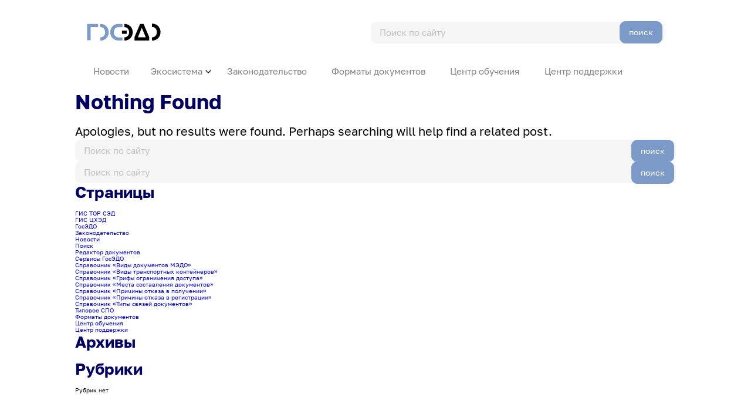

--- FILE ---
content_type: text/html; charset=UTF-8
request_url: https://gosedo.ru/author/content/
body_size: 7394
content:
<!DOCTYPE html>
<html>

<head>
    <meta charset="UTF-8">
    <meta name="viewport" content="width=device-width, initial-scale=1">
    <meta property="og:title" content="content &#8212; ГосЭДО" />
    <meta property="og:image" content="https://gosedo.ru/wp-content/themes/GOSEDO/logo.svg" />

    <title>
        content &#8212; ГосЭДО    </title>

    <meta name='robots' content='max-image-preview:large' />
<link rel='dns-prefetch' href='//stats.wp.com' />
<link rel="alternate" type="application/rss+xml" title="ГосЭДО &raquo; Лента записей автора content" href="https://gosedo.ru/author/content/feed/" />
<style id='wp-img-auto-sizes-contain-inline-css' type='text/css'>
img:is([sizes=auto i],[sizes^="auto," i]){contain-intrinsic-size:3000px 1500px}
/*# sourceURL=wp-img-auto-sizes-contain-inline-css */
</style>
<style id='wp-emoji-styles-inline-css' type='text/css'>

	img.wp-smiley, img.emoji {
		display: inline !important;
		border: none !important;
		box-shadow: none !important;
		height: 1em !important;
		width: 1em !important;
		margin: 0 0.07em !important;
		vertical-align: -0.1em !important;
		background: none !important;
		padding: 0 !important;
	}
/*# sourceURL=wp-emoji-styles-inline-css */
</style>
<style id='wp-block-library-inline-css' type='text/css'>
:root{--wp-block-synced-color:#7a00df;--wp-block-synced-color--rgb:122,0,223;--wp-bound-block-color:var(--wp-block-synced-color);--wp-editor-canvas-background:#ddd;--wp-admin-theme-color:#007cba;--wp-admin-theme-color--rgb:0,124,186;--wp-admin-theme-color-darker-10:#006ba1;--wp-admin-theme-color-darker-10--rgb:0,107,160.5;--wp-admin-theme-color-darker-20:#005a87;--wp-admin-theme-color-darker-20--rgb:0,90,135;--wp-admin-border-width-focus:2px}@media (min-resolution:192dpi){:root{--wp-admin-border-width-focus:1.5px}}.wp-element-button{cursor:pointer}:root .has-very-light-gray-background-color{background-color:#eee}:root .has-very-dark-gray-background-color{background-color:#313131}:root .has-very-light-gray-color{color:#eee}:root .has-very-dark-gray-color{color:#313131}:root .has-vivid-green-cyan-to-vivid-cyan-blue-gradient-background{background:linear-gradient(135deg,#00d084,#0693e3)}:root .has-purple-crush-gradient-background{background:linear-gradient(135deg,#34e2e4,#4721fb 50%,#ab1dfe)}:root .has-hazy-dawn-gradient-background{background:linear-gradient(135deg,#faaca8,#dad0ec)}:root .has-subdued-olive-gradient-background{background:linear-gradient(135deg,#fafae1,#67a671)}:root .has-atomic-cream-gradient-background{background:linear-gradient(135deg,#fdd79a,#004a59)}:root .has-nightshade-gradient-background{background:linear-gradient(135deg,#330968,#31cdcf)}:root .has-midnight-gradient-background{background:linear-gradient(135deg,#020381,#2874fc)}:root{--wp--preset--font-size--normal:16px;--wp--preset--font-size--huge:42px}.has-regular-font-size{font-size:1em}.has-larger-font-size{font-size:2.625em}.has-normal-font-size{font-size:var(--wp--preset--font-size--normal)}.has-huge-font-size{font-size:var(--wp--preset--font-size--huge)}.has-text-align-center{text-align:center}.has-text-align-left{text-align:left}.has-text-align-right{text-align:right}.has-fit-text{white-space:nowrap!important}#end-resizable-editor-section{display:none}.aligncenter{clear:both}.items-justified-left{justify-content:flex-start}.items-justified-center{justify-content:center}.items-justified-right{justify-content:flex-end}.items-justified-space-between{justify-content:space-between}.screen-reader-text{border:0;clip-path:inset(50%);height:1px;margin:-1px;overflow:hidden;padding:0;position:absolute;width:1px;word-wrap:normal!important}.screen-reader-text:focus{background-color:#ddd;clip-path:none;color:#444;display:block;font-size:1em;height:auto;left:5px;line-height:normal;padding:15px 23px 14px;text-decoration:none;top:5px;width:auto;z-index:100000}html :where(.has-border-color){border-style:solid}html :where([style*=border-top-color]){border-top-style:solid}html :where([style*=border-right-color]){border-right-style:solid}html :where([style*=border-bottom-color]){border-bottom-style:solid}html :where([style*=border-left-color]){border-left-style:solid}html :where([style*=border-width]){border-style:solid}html :where([style*=border-top-width]){border-top-style:solid}html :where([style*=border-right-width]){border-right-style:solid}html :where([style*=border-bottom-width]){border-bottom-style:solid}html :where([style*=border-left-width]){border-left-style:solid}html :where(img[class*=wp-image-]){height:auto;max-width:100%}:where(figure){margin:0 0 1em}html :where(.is-position-sticky){--wp-admin--admin-bar--position-offset:var(--wp-admin--admin-bar--height,0px)}@media screen and (max-width:600px){html :where(.is-position-sticky){--wp-admin--admin-bar--position-offset:0px}}

/*# sourceURL=wp-block-library-inline-css */
</style><style id='global-styles-inline-css' type='text/css'>
:root{--wp--preset--aspect-ratio--square: 1;--wp--preset--aspect-ratio--4-3: 4/3;--wp--preset--aspect-ratio--3-4: 3/4;--wp--preset--aspect-ratio--3-2: 3/2;--wp--preset--aspect-ratio--2-3: 2/3;--wp--preset--aspect-ratio--16-9: 16/9;--wp--preset--aspect-ratio--9-16: 9/16;--wp--preset--color--black: #000000;--wp--preset--color--cyan-bluish-gray: #abb8c3;--wp--preset--color--white: #ffffff;--wp--preset--color--pale-pink: #f78da7;--wp--preset--color--vivid-red: #cf2e2e;--wp--preset--color--luminous-vivid-orange: #ff6900;--wp--preset--color--luminous-vivid-amber: #fcb900;--wp--preset--color--light-green-cyan: #7bdcb5;--wp--preset--color--vivid-green-cyan: #00d084;--wp--preset--color--pale-cyan-blue: #8ed1fc;--wp--preset--color--vivid-cyan-blue: #0693e3;--wp--preset--color--vivid-purple: #9b51e0;--wp--preset--gradient--vivid-cyan-blue-to-vivid-purple: linear-gradient(135deg,rgb(6,147,227) 0%,rgb(155,81,224) 100%);--wp--preset--gradient--light-green-cyan-to-vivid-green-cyan: linear-gradient(135deg,rgb(122,220,180) 0%,rgb(0,208,130) 100%);--wp--preset--gradient--luminous-vivid-amber-to-luminous-vivid-orange: linear-gradient(135deg,rgb(252,185,0) 0%,rgb(255,105,0) 100%);--wp--preset--gradient--luminous-vivid-orange-to-vivid-red: linear-gradient(135deg,rgb(255,105,0) 0%,rgb(207,46,46) 100%);--wp--preset--gradient--very-light-gray-to-cyan-bluish-gray: linear-gradient(135deg,rgb(238,238,238) 0%,rgb(169,184,195) 100%);--wp--preset--gradient--cool-to-warm-spectrum: linear-gradient(135deg,rgb(74,234,220) 0%,rgb(151,120,209) 20%,rgb(207,42,186) 40%,rgb(238,44,130) 60%,rgb(251,105,98) 80%,rgb(254,248,76) 100%);--wp--preset--gradient--blush-light-purple: linear-gradient(135deg,rgb(255,206,236) 0%,rgb(152,150,240) 100%);--wp--preset--gradient--blush-bordeaux: linear-gradient(135deg,rgb(254,205,165) 0%,rgb(254,45,45) 50%,rgb(107,0,62) 100%);--wp--preset--gradient--luminous-dusk: linear-gradient(135deg,rgb(255,203,112) 0%,rgb(199,81,192) 50%,rgb(65,88,208) 100%);--wp--preset--gradient--pale-ocean: linear-gradient(135deg,rgb(255,245,203) 0%,rgb(182,227,212) 50%,rgb(51,167,181) 100%);--wp--preset--gradient--electric-grass: linear-gradient(135deg,rgb(202,248,128) 0%,rgb(113,206,126) 100%);--wp--preset--gradient--midnight: linear-gradient(135deg,rgb(2,3,129) 0%,rgb(40,116,252) 100%);--wp--preset--font-size--small: 13px;--wp--preset--font-size--medium: 20px;--wp--preset--font-size--large: 36px;--wp--preset--font-size--x-large: 42px;--wp--preset--spacing--20: 0.44rem;--wp--preset--spacing--30: 0.67rem;--wp--preset--spacing--40: 1rem;--wp--preset--spacing--50: 1.5rem;--wp--preset--spacing--60: 2.25rem;--wp--preset--spacing--70: 3.38rem;--wp--preset--spacing--80: 5.06rem;--wp--preset--shadow--natural: 6px 6px 9px rgba(0, 0, 0, 0.2);--wp--preset--shadow--deep: 12px 12px 50px rgba(0, 0, 0, 0.4);--wp--preset--shadow--sharp: 6px 6px 0px rgba(0, 0, 0, 0.2);--wp--preset--shadow--outlined: 6px 6px 0px -3px rgb(255, 255, 255), 6px 6px rgb(0, 0, 0);--wp--preset--shadow--crisp: 6px 6px 0px rgb(0, 0, 0);}:where(.is-layout-flex){gap: 0.5em;}:where(.is-layout-grid){gap: 0.5em;}body .is-layout-flex{display: flex;}.is-layout-flex{flex-wrap: wrap;align-items: center;}.is-layout-flex > :is(*, div){margin: 0;}body .is-layout-grid{display: grid;}.is-layout-grid > :is(*, div){margin: 0;}:where(.wp-block-columns.is-layout-flex){gap: 2em;}:where(.wp-block-columns.is-layout-grid){gap: 2em;}:where(.wp-block-post-template.is-layout-flex){gap: 1.25em;}:where(.wp-block-post-template.is-layout-grid){gap: 1.25em;}.has-black-color{color: var(--wp--preset--color--black) !important;}.has-cyan-bluish-gray-color{color: var(--wp--preset--color--cyan-bluish-gray) !important;}.has-white-color{color: var(--wp--preset--color--white) !important;}.has-pale-pink-color{color: var(--wp--preset--color--pale-pink) !important;}.has-vivid-red-color{color: var(--wp--preset--color--vivid-red) !important;}.has-luminous-vivid-orange-color{color: var(--wp--preset--color--luminous-vivid-orange) !important;}.has-luminous-vivid-amber-color{color: var(--wp--preset--color--luminous-vivid-amber) !important;}.has-light-green-cyan-color{color: var(--wp--preset--color--light-green-cyan) !important;}.has-vivid-green-cyan-color{color: var(--wp--preset--color--vivid-green-cyan) !important;}.has-pale-cyan-blue-color{color: var(--wp--preset--color--pale-cyan-blue) !important;}.has-vivid-cyan-blue-color{color: var(--wp--preset--color--vivid-cyan-blue) !important;}.has-vivid-purple-color{color: var(--wp--preset--color--vivid-purple) !important;}.has-black-background-color{background-color: var(--wp--preset--color--black) !important;}.has-cyan-bluish-gray-background-color{background-color: var(--wp--preset--color--cyan-bluish-gray) !important;}.has-white-background-color{background-color: var(--wp--preset--color--white) !important;}.has-pale-pink-background-color{background-color: var(--wp--preset--color--pale-pink) !important;}.has-vivid-red-background-color{background-color: var(--wp--preset--color--vivid-red) !important;}.has-luminous-vivid-orange-background-color{background-color: var(--wp--preset--color--luminous-vivid-orange) !important;}.has-luminous-vivid-amber-background-color{background-color: var(--wp--preset--color--luminous-vivid-amber) !important;}.has-light-green-cyan-background-color{background-color: var(--wp--preset--color--light-green-cyan) !important;}.has-vivid-green-cyan-background-color{background-color: var(--wp--preset--color--vivid-green-cyan) !important;}.has-pale-cyan-blue-background-color{background-color: var(--wp--preset--color--pale-cyan-blue) !important;}.has-vivid-cyan-blue-background-color{background-color: var(--wp--preset--color--vivid-cyan-blue) !important;}.has-vivid-purple-background-color{background-color: var(--wp--preset--color--vivid-purple) !important;}.has-black-border-color{border-color: var(--wp--preset--color--black) !important;}.has-cyan-bluish-gray-border-color{border-color: var(--wp--preset--color--cyan-bluish-gray) !important;}.has-white-border-color{border-color: var(--wp--preset--color--white) !important;}.has-pale-pink-border-color{border-color: var(--wp--preset--color--pale-pink) !important;}.has-vivid-red-border-color{border-color: var(--wp--preset--color--vivid-red) !important;}.has-luminous-vivid-orange-border-color{border-color: var(--wp--preset--color--luminous-vivid-orange) !important;}.has-luminous-vivid-amber-border-color{border-color: var(--wp--preset--color--luminous-vivid-amber) !important;}.has-light-green-cyan-border-color{border-color: var(--wp--preset--color--light-green-cyan) !important;}.has-vivid-green-cyan-border-color{border-color: var(--wp--preset--color--vivid-green-cyan) !important;}.has-pale-cyan-blue-border-color{border-color: var(--wp--preset--color--pale-cyan-blue) !important;}.has-vivid-cyan-blue-border-color{border-color: var(--wp--preset--color--vivid-cyan-blue) !important;}.has-vivid-purple-border-color{border-color: var(--wp--preset--color--vivid-purple) !important;}.has-vivid-cyan-blue-to-vivid-purple-gradient-background{background: var(--wp--preset--gradient--vivid-cyan-blue-to-vivid-purple) !important;}.has-light-green-cyan-to-vivid-green-cyan-gradient-background{background: var(--wp--preset--gradient--light-green-cyan-to-vivid-green-cyan) !important;}.has-luminous-vivid-amber-to-luminous-vivid-orange-gradient-background{background: var(--wp--preset--gradient--luminous-vivid-amber-to-luminous-vivid-orange) !important;}.has-luminous-vivid-orange-to-vivid-red-gradient-background{background: var(--wp--preset--gradient--luminous-vivid-orange-to-vivid-red) !important;}.has-very-light-gray-to-cyan-bluish-gray-gradient-background{background: var(--wp--preset--gradient--very-light-gray-to-cyan-bluish-gray) !important;}.has-cool-to-warm-spectrum-gradient-background{background: var(--wp--preset--gradient--cool-to-warm-spectrum) !important;}.has-blush-light-purple-gradient-background{background: var(--wp--preset--gradient--blush-light-purple) !important;}.has-blush-bordeaux-gradient-background{background: var(--wp--preset--gradient--blush-bordeaux) !important;}.has-luminous-dusk-gradient-background{background: var(--wp--preset--gradient--luminous-dusk) !important;}.has-pale-ocean-gradient-background{background: var(--wp--preset--gradient--pale-ocean) !important;}.has-electric-grass-gradient-background{background: var(--wp--preset--gradient--electric-grass) !important;}.has-midnight-gradient-background{background: var(--wp--preset--gradient--midnight) !important;}.has-small-font-size{font-size: var(--wp--preset--font-size--small) !important;}.has-medium-font-size{font-size: var(--wp--preset--font-size--medium) !important;}.has-large-font-size{font-size: var(--wp--preset--font-size--large) !important;}.has-x-large-font-size{font-size: var(--wp--preset--font-size--x-large) !important;}
/*# sourceURL=global-styles-inline-css */
</style>

<style id='classic-theme-styles-inline-css' type='text/css'>
/*! This file is auto-generated */
.wp-block-button__link{color:#fff;background-color:#32373c;border-radius:9999px;box-shadow:none;text-decoration:none;padding:calc(.667em + 2px) calc(1.333em + 2px);font-size:1.125em}.wp-block-file__button{background:#32373c;color:#fff;text-decoration:none}
/*# sourceURL=/wp-includes/css/classic-themes.min.css */
</style>
<link rel='stylesheet' id='swiper-style-css' href='https://gosedo.ru/wp-content/themes/GOSEDO/assets/css/swiper.bundle.min.css?ver=6.9' type='text/css' media='all' />
<link rel='stylesheet' id='style-css' href='https://gosedo.ru/wp-content/themes/GOSEDO/style.css?ver=1768879244' type='text/css' media='all' />
<script type="text/javascript" src="https://gosedo.ru/wp-includes/js/jquery/jquery.min.js?ver=3.7.1" id="jquery-core-js"></script>
<script type="text/javascript" src="https://gosedo.ru/wp-includes/js/jquery/jquery-migrate.min.js?ver=3.4.1" id="jquery-migrate-js"></script>
<script type="text/javascript" src="https://gosedo.ru/wp-content/themes/GOSEDO/assets/js/swiper.bundle.min.js?ver=6.9" id="swiper-script-js"></script>
<script type="text/javascript" src="https://gosedo.ru/wp-content/themes/GOSEDO/assets/js/script.js?ver=6.9" id="script-js"></script>
<link rel="https://api.w.org/" href="https://gosedo.ru/wp-json/" /><link rel="alternate" title="JSON" type="application/json" href="https://gosedo.ru/wp-json/wp/v2/users/4" /><link rel="EditURI" type="application/rsd+xml" title="RSD" href="https://gosedo.ru/xmlrpc.php?rsd" />
<meta name="generator" content="WordPress 6.9" />
	<style>img#wpstats{display:none}</style>
		   <link rel="icon" href="https://gosedo.ru/wp-content/themes/GOSEDO/favicon.ico" type="image/x-icon">
</head>

<body>

<div class="page-container">

    <div class="header-wrap">
        <div class="container">

                    <header class="header">
        
                <div class="above-menu">
                    <div class="logo">
                        <a href="https://gosedo.ru">
                            <div class="logo-icon"></div>
                        </a>
                    </div>
                    
                    <div class="burger-btn">
                        <span></span>
                        <span></span>
                        <span></span>
                    </div>
                
    <div class="search">
        <form action="https://gosedo.ru/search" method="get" class="search-form">
            <input type="text" name="search_text" class="input" placeholder="Поиск по сайту">
            <button type="submit" name="" class="btn">поиск</button>
        </form>
    </div>                    
                </div>

            <div class="menu">
                <div class="button-menu-close"></div>
                <ul id="menu-menu-1" class="nav-list"><li id="menu-item-407" class="menu-item menu-item-type-post_type menu-item-object-page menu-item-407"><a href="https://gosedo.ru/news/">Новости</a></li>
<li id="menu-item-1302" class="menu-item menu-item-type-taxonomy menu-item-object-category menu-item-has-children menu-item-1302"><a href="https://gosedo.ru/category/ecosystema/">Экосистема</a>
<ul class="sub-menu">
	<li id="menu-item-1945" class="menu-item menu-item-type-post_type menu-item-object-page menu-item-1945"><a href="https://gosedo.ru/%d1%82%d0%b8%d0%bf%d0%be%d0%b2%d0%be%d0%b5-%d1%81%d0%bf%d0%be/">Типовое СПО</a></li>
	<li id="menu-item-706" class="menu-item menu-item-type-post_type menu-item-object-page menu-item-706"><a href="https://gosedo.ru/%d1%81%d0%b5%d1%80%d0%b2%d0%b8%d1%81%d1%8b-%d0%b3%d0%be%d1%81%d1%8d%d0%b4%d0%be/">Сервисы ГосЭДО</a></li>
	<li id="menu-item-1303" class="menu-item menu-item-type-post_type menu-item-object-page menu-item-1303"><a href="https://gosedo.ru/%d0%b3%d0%b8%d1%81-%d1%82%d0%be%d1%80-%d1%81%d1%8d%d0%b4/">ГИС ТОР СЭД</a></li>
	<li id="menu-item-1388" class="menu-item menu-item-type-post_type menu-item-object-page menu-item-1388"><a href="https://gosedo.ru/%d0%b3%d0%b8%d1%81-%d1%86%d1%85%d1%8d%d0%b4/">ГИС ЦХЭД</a></li>
</ul>
</li>
<li id="menu-item-304" class="menu-item menu-item-type-post_type menu-item-object-post menu-item-304"><a href="https://gosedo.ru/%d0%b7%d0%b0%d0%ba%d0%be%d0%bd%d0%be%d0%b4%d0%b0%d1%82%d0%b5%d0%bb%d1%8c%d1%81%d1%82%d0%b2%d0%be/">Законодательство</a></li>
<li id="menu-item-376" class="menu-item menu-item-type-post_type menu-item-object-page menu-item-376"><a href="https://gosedo.ru/%d1%84%d0%be%d1%80%d0%bc%d0%b0%d1%82%d1%8b-%d0%b4%d0%be%d0%ba%d1%83%d0%bc%d0%b5%d0%bd%d1%82%d0%be%d0%b2/">Форматы документов</a></li>
<li id="menu-item-307" class="menu-item menu-item-type-post_type menu-item-object-post menu-item-307"><a href="https://gosedo.ru/%d1%86%d0%b5%d0%bd%d1%82%d1%80-%d0%be%d0%b1%d1%83%d1%87%d0%b5%d0%bd%d0%b8%d1%8f/">Центр обучения</a></li>
<li id="menu-item-303" class="menu-item menu-item-type-post_type menu-item-object-page menu-item-303"><a href="https://gosedo.ru/%d1%86%d0%b5%d0%bd%d1%82%d1%80-%d0%bf%d0%be%d0%b4%d0%b4%d0%b5%d1%80%d0%b6%d0%ba%d0%b8/">Центр поддержки</a></li>
</ul>            </div>
                

            </header>
        </div>
    </div>    <div id="primary" class="site-content">
        <div id="content" role="main">
                            <article id="post-0" class="post no-results not-found">
                                            <header class="entry-header">
                            <h1 class="entry-title">Nothing Found</h1>
                        </header>
                        <div class="entry-content">
                            <p>Apologies, but no results were found. Perhaps searching will help find a related post.</p>
                            
    <div class="search">
        <form action="https://gosedo.ru/search" method="get" class="search-form">
            <input type="text" name="search_text" class="input" placeholder="Поиск по сайту">
            <button type="submit" name="" class="btn">поиск</button>
        </form>
    </div>                        </div><!-- .entry-content -->
                                    </article><!-- #post-0 -->
                    </div><!-- #content -->
    </div><!-- #primary -->
	<div id="sidebar" role="complementary">
		<ul>
						<li>
				
    <div class="search">
        <form action="https://gosedo.ru/search" method="get" class="search-form">
            <input type="text" name="search_text" class="input" placeholder="Поиск по сайту">
            <button type="submit" name="" class="btn">поиск</button>
        </form>
    </div>			</li>

			<!-- Author information is disabled per default. Uncomment and fill in your details if you want to use it.
			<li><h2>Автор</h2>
			<p>A little something about you, the author. Nothing lengthy, just an overview.</p>
			</li>
			-->

						</ul>
		<ul role="navigation">
				<li class="pagenav"><h2>Страницы</h2><ul><li class="page_item page-item-1265"><a href="https://gosedo.ru/%d0%b3%d0%b8%d1%81-%d1%82%d0%be%d1%80-%d1%81%d1%8d%d0%b4/">ГИС ТОР СЭД</a></li>
<li class="page_item page-item-1304"><a href="https://gosedo.ru/%d0%b3%d0%b8%d1%81-%d1%86%d1%85%d1%8d%d0%b4/">ГИС ЦХЭД</a></li>
<li class="page_item page-item-638"><a href="https://gosedo.ru/">ГосЭДО</a></li>
<li class="page_item page-item-285"><a href="https://gosedo.ru/%d0%b7%d0%b0%d0%ba%d0%be%d0%bd%d0%be%d0%b4%d0%b0%d1%82%d0%b5%d0%bb%d1%8c%d1%81%d1%82%d0%b2%d0%be/">Законодательство</a></li>
<li class="page_item page-item-405"><a href="https://gosedo.ru/news/">Новости</a></li>
<li class="page_item page-item-221"><a href="https://gosedo.ru/searchpage/">Поиск</a></li>
<li class="page_item page-item-1408"><a href="https://gosedo.ru/%d1%80%d0%b5%d0%b4%d0%b0%d0%ba%d1%82%d0%be%d1%80-%d0%b4%d0%be%d0%ba%d1%83%d0%bc%d0%b5%d0%bd%d1%82%d0%be%d0%b2/">Редактор документов</a></li>
<li class="page_item page-item-664"><a href="https://gosedo.ru/%d1%81%d0%b5%d1%80%d0%b2%d0%b8%d1%81%d1%8b-%d0%b3%d0%be%d1%81%d1%8d%d0%b4%d0%be/">Сервисы ГосЭДО</a></li>
<li class="page_item page-item-614"><a href="https://gosedo.ru/%d1%81%d0%bf%d1%80%d0%b0%d0%b2%d0%be%d1%87%d0%bd%d0%b8%d0%ba-%d0%b2%d0%b8%d0%b4%d1%8b-%d0%b4%d0%be%d0%ba%d1%83%d0%bc%d0%b5%d0%bd%d1%82%d0%be%d0%b2-%d0%bc%d1%8d%d0%b4%d0%be/">Справочник &#171;Виды документов МЭДО&#187;</a></li>
<li class="page_item page-item-936"><a href="https://gosedo.ru/%d1%81%d0%bf%d1%80%d0%b0%d0%b2%d0%be%d1%87%d0%bd%d0%b8%d0%ba-%d0%b2%d0%b8%d0%b4%d1%8b-%d1%82%d1%80%d0%b0%d0%bd%d1%81%d0%bf%d0%be%d1%80%d1%82%d0%bd%d1%8b%d1%85-%d0%ba%d0%be%d0%bd%d1%82%d0%b5%d0%b9%d0%bd%d0%b5%d1%80%d0%be%d0%b2/">Справочник &#171;Виды транспортных контейнеров&#187;</a></li>
<li class="page_item page-item-623"><a href="https://gosedo.ru/%d1%81%d0%bf%d1%80%d0%b0%d0%b2%d0%be%d1%87%d0%bd%d0%b8%d0%ba-%d0%b3%d1%80%d0%b8%d1%84%d1%8b-%d0%be%d0%b3%d1%80%d0%b0%d0%bd%d0%b8%d1%87%d0%b5%d0%bd%d0%b8%d1%8f-%d0%b4%d0%be%d1%81%d1%82%d1%83%d0%bf%d0%b0/">Справочник &#171;Грифы ограничения доступа&#187;</a></li>
<li class="page_item page-item-620"><a href="https://gosedo.ru/%d1%81%d0%bf%d1%80%d0%b0%d0%b2%d0%be%d1%87%d0%bd%d0%b8%d0%ba-%d0%bc%d0%b5%d1%81%d1%82%d0%b0-%d1%81%d0%be%d1%81%d1%82%d0%b0%d0%b2%d0%bb%d0%b5%d0%bd%d0%b8%d1%8f-%d0%b4%d0%be%d0%ba%d1%83%d0%bc%d0%b5%d0%bd%d1%82%d0%be%d0%b2/">Справочник &#171;Места составления документов&#187;</a></li>
<li class="page_item page-item-604"><a href="https://gosedo.ru/%d1%81%d0%bf%d1%80%d0%b0%d0%b2%d0%be%d1%87%d0%bd%d0%b8%d0%ba-%d0%bf%d1%80%d0%b8%d1%87%d0%b8%d0%bd%d1%8b-%d0%be%d1%82%d0%ba%d0%b0%d0%b7%d0%b0-%d0%b2-%d0%bf%d0%be%d0%bb%d1%83%d1%87%d0%b5%d0%bd%d0%b8%d0%b8/">Справочник &#171;Причины отказа в получении&#187;</a></li>
<li class="page_item page-item-611"><a href="https://gosedo.ru/%d1%81%d0%bf%d1%80%d0%b0%d0%b2%d0%be%d1%87%d0%bd%d0%b8%d0%ba-%d0%bf%d1%80%d0%b8%d1%87%d0%b8%d0%bd%d1%8b-%d0%be%d1%82%d0%ba%d0%b0%d0%b7%d0%b0-%d0%b2-%d1%80%d0%b5%d0%b3%d0%b8%d1%81%d1%82%d1%80%d0%b0%d1%86%d0%b8%d0%b8/">Справочник &#171;Причины отказа в регистрации&#187;</a></li>
<li class="page_item page-item-625"><a href="https://gosedo.ru/%d1%81%d0%bf%d1%80%d0%b0%d0%b2%d0%be%d1%87%d0%bd%d0%b8%d0%ba-%d1%82%d0%b8%d0%bf%d1%8b-%d1%81%d0%b2%d1%8f%d0%b7%d0%b5%d0%b9-%d0%b4%d0%be%d0%ba%d1%83%d0%bc%d0%b5%d0%bd%d1%82%d0%be%d0%b2/">Справочник &#171;Типы связей документов&#187;</a></li>
<li class="page_item page-item-1916"><a href="https://gosedo.ru/%d1%82%d0%b8%d0%bf%d0%be%d0%b2%d0%be%d0%b5-%d1%81%d0%bf%d0%be/">Типовое СПО</a></li>
<li class="page_item page-item-361"><a href="https://gosedo.ru/%d1%84%d0%be%d1%80%d0%bc%d0%b0%d1%82%d1%8b-%d0%b4%d0%be%d0%ba%d1%83%d0%bc%d0%b5%d0%bd%d1%82%d0%be%d0%b2/">Форматы документов</a></li>
<li class="page_item page-item-305"><a href="https://gosedo.ru/%d1%86%d0%b5%d0%bd%d1%82%d1%80-%d0%be%d0%b1%d1%83%d1%87%d0%b5%d0%bd%d0%b8%d1%8f/">Центр обучения</a></li>
<li class="page_item page-item-229"><a href="https://gosedo.ru/%d1%86%d0%b5%d0%bd%d1%82%d1%80-%d0%bf%d0%be%d0%b4%d0%b4%d0%b5%d1%80%d0%b6%d0%ba%d0%b8/">Центр поддержки</a></li>
</ul></li>
			<li><h2>Архивы</h2>
				<ul>
								</ul>
			</li>

				<li class="categories"><h2>Рубрики</h2><ul><li class="cat-item-none">Рубрик нет</li></ul></li>		</ul>
		<ul>
				
					</ul>
	</div>



</div>
<footer class="footer">
    <div class="container">
        <div class="footer-content">
            <div class="footer-info">© 2022-2026, Минцифры России, НИИ Восход</div>
            <ul class="footer-nav-list">
                <li>
                    <a href="https://gosedo.ru/центр-поддержки/" class="footer-item">Центр поддержки</a>
                </li>
            </ul>
        </div>
    </div>
</footer>
<button class="scroll-btn"></button>

<script type="speculationrules">
{"prefetch":[{"source":"document","where":{"and":[{"href_matches":"/*"},{"not":{"href_matches":["/wp-*.php","/wp-admin/*","/wp-content/uploads/*","/wp-content/*","/wp-content/plugins/*","/wp-content/themes/GOSEDO/*","/*\\?(.+)"]}},{"not":{"selector_matches":"a[rel~=\"nofollow\"]"}},{"not":{"selector_matches":".no-prefetch, .no-prefetch a"}}]},"eagerness":"conservative"}]}
</script>
<script type="text/javascript" src="https://gosedo.ru/wp-content/themes/GOSEDO/assets/js/jquery-script.js?ver=6.9" id="jquery-script-js"></script>
<script type="text/javascript" src="https://gosedo.ru/wp-content/themes/GOSEDO/assets/js/mask-input.js?ver=6.9" id="mask-input-js"></script>
<script type="text/javascript" id="jetpack-stats-js-before">
/* <![CDATA[ */
_stq = window._stq || [];
_stq.push([ "view", {"v":"ext","blog":"231827547","post":"0","tz":"3","srv":"gosedo.ru","arch_author":"content","arch_results":"0","j":"1:15.4"} ]);
_stq.push([ "clickTrackerInit", "231827547", "0" ]);
//# sourceURL=jetpack-stats-js-before
/* ]]> */
</script>
<script type="text/javascript" src="https://stats.wp.com/e-202604.js" id="jetpack-stats-js" defer="defer" data-wp-strategy="defer"></script>
<script id="wp-emoji-settings" type="application/json">
{"baseUrl":"https://s.w.org/images/core/emoji/17.0.2/72x72/","ext":".png","svgUrl":"https://s.w.org/images/core/emoji/17.0.2/svg/","svgExt":".svg","source":{"concatemoji":"https://gosedo.ru/wp-includes/js/wp-emoji-release.min.js?ver=6.9"}}
</script>
<script type="module">
/* <![CDATA[ */
/*! This file is auto-generated */
const a=JSON.parse(document.getElementById("wp-emoji-settings").textContent),o=(window._wpemojiSettings=a,"wpEmojiSettingsSupports"),s=["flag","emoji"];function i(e){try{var t={supportTests:e,timestamp:(new Date).valueOf()};sessionStorage.setItem(o,JSON.stringify(t))}catch(e){}}function c(e,t,n){e.clearRect(0,0,e.canvas.width,e.canvas.height),e.fillText(t,0,0);t=new Uint32Array(e.getImageData(0,0,e.canvas.width,e.canvas.height).data);e.clearRect(0,0,e.canvas.width,e.canvas.height),e.fillText(n,0,0);const a=new Uint32Array(e.getImageData(0,0,e.canvas.width,e.canvas.height).data);return t.every((e,t)=>e===a[t])}function p(e,t){e.clearRect(0,0,e.canvas.width,e.canvas.height),e.fillText(t,0,0);var n=e.getImageData(16,16,1,1);for(let e=0;e<n.data.length;e++)if(0!==n.data[e])return!1;return!0}function u(e,t,n,a){switch(t){case"flag":return n(e,"\ud83c\udff3\ufe0f\u200d\u26a7\ufe0f","\ud83c\udff3\ufe0f\u200b\u26a7\ufe0f")?!1:!n(e,"\ud83c\udde8\ud83c\uddf6","\ud83c\udde8\u200b\ud83c\uddf6")&&!n(e,"\ud83c\udff4\udb40\udc67\udb40\udc62\udb40\udc65\udb40\udc6e\udb40\udc67\udb40\udc7f","\ud83c\udff4\u200b\udb40\udc67\u200b\udb40\udc62\u200b\udb40\udc65\u200b\udb40\udc6e\u200b\udb40\udc67\u200b\udb40\udc7f");case"emoji":return!a(e,"\ud83e\u1fac8")}return!1}function f(e,t,n,a){let r;const o=(r="undefined"!=typeof WorkerGlobalScope&&self instanceof WorkerGlobalScope?new OffscreenCanvas(300,150):document.createElement("canvas")).getContext("2d",{willReadFrequently:!0}),s=(o.textBaseline="top",o.font="600 32px Arial",{});return e.forEach(e=>{s[e]=t(o,e,n,a)}),s}function r(e){var t=document.createElement("script");t.src=e,t.defer=!0,document.head.appendChild(t)}a.supports={everything:!0,everythingExceptFlag:!0},new Promise(t=>{let n=function(){try{var e=JSON.parse(sessionStorage.getItem(o));if("object"==typeof e&&"number"==typeof e.timestamp&&(new Date).valueOf()<e.timestamp+604800&&"object"==typeof e.supportTests)return e.supportTests}catch(e){}return null}();if(!n){if("undefined"!=typeof Worker&&"undefined"!=typeof OffscreenCanvas&&"undefined"!=typeof URL&&URL.createObjectURL&&"undefined"!=typeof Blob)try{var e="postMessage("+f.toString()+"("+[JSON.stringify(s),u.toString(),c.toString(),p.toString()].join(",")+"));",a=new Blob([e],{type:"text/javascript"});const r=new Worker(URL.createObjectURL(a),{name:"wpTestEmojiSupports"});return void(r.onmessage=e=>{i(n=e.data),r.terminate(),t(n)})}catch(e){}i(n=f(s,u,c,p))}t(n)}).then(e=>{for(const n in e)a.supports[n]=e[n],a.supports.everything=a.supports.everything&&a.supports[n],"flag"!==n&&(a.supports.everythingExceptFlag=a.supports.everythingExceptFlag&&a.supports[n]);var t;a.supports.everythingExceptFlag=a.supports.everythingExceptFlag&&!a.supports.flag,a.supports.everything||((t=a.source||{}).concatemoji?r(t.concatemoji):t.wpemoji&&t.twemoji&&(r(t.twemoji),r(t.wpemoji)))});
//# sourceURL=https://gosedo.ru/wp-includes/js/wp-emoji-loader.min.js
/* ]]> */
</script>
</body>

</html>


--- FILE ---
content_type: text/css
request_url: https://gosedo.ru/wp-content/themes/GOSEDO/style.css?ver=1768879244
body_size: 28760
content:
@font-face{font-family:'GolosText-Bold';src:url("./assets/fonts/GolosText-Bold.eot");src:local("../fonts/GolosText-Bold"),local("GolosText-Bold"),url("./assets/fonts/GolosText-Bold.eot?#iefix") format("embedded-opentype"),url("./assets/fonts/GolosText-Bold.woff2") format("woff2"),url("./assets/fonts/GolosText-Bold.woff") format("woff"),url("./assets/fonts/GolosText-Bold.ttf") format("truetype");font-weight:bold;font-style:normal}@font-face{font-family:'GolosText-Regular';src:url("./assets/fonts/GolosText-Regular.eot");src:local("../fonts/GolosText Regular"),local("GolosText-Regular"),url("./assets/fonts/GolosText-Regular.eot?#iefix") format("embedded-opentype"),url("./assets/fonts/GolosText-Regular.woff2") format("woff2"),url("./assets/fonts/GolosText-Regular.woff") format("woff"),url("./assets/fonts/GolosText-Regular.ttf") format("truetype");font-weight:500;font-style:normal}html,body,p,ol,ul,li,dl,dt,dd,blockquote,figure,fieldset,form,legend,textarea,pre,iframe,hr,h1,h2,h3,h4,h5,h6{padding:0;margin:0;-moz-osx-font-smoothing:grayscale;-webkit-font-smoothing:antialiased}html{box-sizing:border-box;font-family:var(--global--font-secondary);line-height:var(--global--line-height-body)}*,*::before,*::after{box-sizing:inherit}body{font-size:var(--global--font-size-base);font-weight:normal;color:var(--global--color-primary);text-align:left;background-color:var(--global--color-background)}button{cursor:pointer}/*! normalize.css v8.0.1 | MIT License | github.com/necolas/normalize.css */html{line-height:1.15;-webkit-text-size-adjust:100%}body{margin:0}main{display:block}h1{font-size:2em;margin:0.67em 0}hr{box-sizing:content-box;height:0;overflow:visible}pre{font-family:monospace, monospace;font-size:1em}a{background-color:transparent}abbr[title]{border-bottom:none;text-decoration:underline;text-decoration:underline dotted}b,strong{font-weight:bolder}code,kbd,samp{font-family:monospace, monospace;font-size:1em}small{font-size:80%}sub,sup{font-size:75%;line-height:0;position:relative;vertical-align:baseline}sub{bottom:-0.25em}sup{top:-0.5em}img{border-style:none}button,input,optgroup,select,textarea{font-family:inherit;font-size:100%;line-height:1.15;margin:0}button,input{overflow:visible}button,select{text-transform:none}button,[type="button"],[type="reset"],[type="submit"]{-webkit-appearance:button}button::-moz-focus-inner,[type="button"]::-moz-focus-inner,[type="reset"]::-moz-focus-inner,[type="submit"]::-moz-focus-inner{border-style:none;padding:0}button:-moz-focusring,[type="button"]:-moz-focusring,[type="reset"]:-moz-focusring,[type="submit"]:-moz-focusring{outline:1px dotted ButtonText}fieldset{padding:0.35em 0.75em 0.625em}legend{box-sizing:border-box;color:inherit;display:table;max-width:100%;padding:0;white-space:normal}progress{vertical-align:baseline}textarea{overflow:auto}[type="checkbox"],[type="radio"]{box-sizing:border-box;padding:0}[type="number"]::-webkit-inner-spin-button,[type="number"]::-webkit-outer-spin-button{height:auto}[type="search"]{-webkit-appearance:textfield;outline-offset:-2px}[type="search"]::-webkit-search-decoration{-webkit-appearance:none}::-webkit-file-upload-button{-webkit-appearance:button;font:inherit}details{display:block}summary{display:list-item}template{display:none}[hidden]{display:none}@font-face{font-family:'GolosText-Bold';src:url("./assets/fonts/GolosText-Bold.eot");src:local("../fonts/GolosText-Bold"),local("GolosText-Bold"),url("./assets/fonts/GolosText-Bold.eot?#iefix") format("embedded-opentype"),url("./assets/fonts/GolosText-Bold.woff2") format("woff2"),url("./assets/fonts/GolosText-Bold.woff") format("woff"),url("./assets/fonts/GolosText-Bold.ttf") format("truetype");font-weight:bold;font-style:normal}@font-face{font-family:'GolosText-Regular';src:url("./assets/fonts/GolosText-Regular.eot");src:local("../fonts/GolosText Regular"),local("GolosText-Regular"),url("./assets/fonts/GolosText-Regular.eot?#iefix") format("embedded-opentype"),url("./assets/fonts/GolosText-Regular.woff2") format("woff2"),url("./assets/fonts/GolosText-Regular.woff") format("woff"),url("./assets/fonts/GolosText-Regular.ttf") format("truetype");font-weight:500;font-style:normal}html{scroll-behavior:smooth}html.no-scroll{overflow:hidden}.page-container{display:flex;flex-direction:column;margin:0 auto;min-height:100%;max-width:1024px;width:100%}.page-container a{text-decoration:none;transition:.3s ease-in-out}.page-container img{width:100%;height:auto}.container{margin:0 auto;max-width:1500px;padding:0 20px}.main{flex:1 0 auto;}ul{list-style:none}ul.list{display:flex;flex-wrap:wrap;justify-content:flex-start;width:100%}h3.list-title{font-size:2.4rem;font-family:"GolosText-Bold",sans-serif;color:#008DDF}a,input,button{border:none}p{line-height:150%;font-size:2rem}h1,h2,h3,h4,h5{margin:0 0 15px;font-family:"GolosText-Bold",sans-serif;color:#020063}h1{font-size:3.5rem}h2{font-size:2.7rem}h3{font-size:2.4rem}h4{font-size:2rem}h5{font-size:1.8rem}.input{padding:10px 15px;border:1px solid #666;border-radius:10px;font-size:17px;width:100%}.input:focus{outline:none}.btn{display:inline-block;padding:10px 15px;border:1px solid #7b9ac8;border-radius:10px;background:#7b9ac8;color:#FFF;font-size:1.4rem;transition:.2s ease-in-out}.btn:focus{outline:none}.btn:hover{background:#006dac;transform:scale(0.98)}main section{padding:30px 0;background-position:right top;background-repeat:repeat;background-size:contain;background-image:url("[data-uri]")}.section-header{margin-bottom:40px}.section-content{display:flex;flex-direction:column}.section-content ul,.section-content ol{margin-bottom:20px;padding-left:18px}.section-content ul li,.section-content ol li{margin-bottom:15px;font-size:2rem;font-family:"GolosText-Regular",sans-serif;width:100%;line-height:150%}.section-content ul li{list-style:disc}.section-content ul li ul li{list-style:circle}.section-content h1,.section-content h2,.section-content h3,.section-content h4,.section-content h5{margin:20px 0 15px;font-family:"GolosText-Bold",sans-serif;color:#020063}.section-content img{width:auto;max-width:100%}.section-content p,.section-content li,.section-content a{word-break:break-word}.section-content p{margin-bottom:20px}.section-content a{color:#008DDF;border-bottom:1px dashed #008DDF}.section-content a:hover{border:none}.section-content a.wp-block-button__link{display:block;font-size:2rem;margin-top:20px;background:#7A20A0;color:#FFF;transition:.2s ease-in-out;border:none}.section-content .wp-block-table{margin:0 0 20px;font-size:2rem}.section-content .wp-block-table table{border-collapse:collapse;border-radius:10px;width:100%}.section-content .wp-block-table table thead tr{background:#FFF;border-bottom:3px solid #000}.section-content .wp-block-table table thead tr th{padding:20px 10px}.section-content .wp-block-table table tr{background:#FFF}.section-content .wp-block-table td{padding:20px 10px;font-size:2rem;word-break:break-word;line-height:130%}.section-content .wp-block-table.is-style-stripes{border-bottom:none}.section-content .wp-block-column{padding:5px}.section-content .wp-block-image{margin-bottom:15px}.section-content .wp-block-media-text .wp-block-media-text__content{padding:0}.section-content .wp-block-quote{margin-bottom:20px;border-left:5px solid #008DDF;padding-left:10px;font-size:1.6rem}.section-content figcaption{margin-top:5px;text-align:center;font-size:1.6rem}.image{margin:0 auto;max-width:600px}footer .footer-content{display:flex;align-items:center;justify-content:space-around;font-size:1.6rem}footer .footer-content .footer-item{border-bottom:1px dashed #FFF;color:#FFF;text-decoration:none}footer .footer-content .footer-item:hover{border-bottom:none}.overlay{display:none;position:fixed;top:0;right:0;bottom:0;left:0;background:rgba(0,0,0,0.65);z-index:1500;max-width:100%;width:100%;text-align:center}.overlay .popup{position:absolute;padding-right:10px;max-width:540px;width:90%;left:50%;transform:translate(-50%, -50%);top:50%}.overlay .popup .popup-content{background:#fff;padding:35px 40px 30px 40px;border-radius:10px;box-shadow:4px 4px 10px 1px #00000040;text-align:left;overflow-y:auto;height:auto;max-height:calc(100vh - 20px)}.overlay .popup .popup-content::-webkit-scrollbar{width:4px}.overlay .popup .popup-content::-webkit-scrollbar-button:start,.overlay .popup .popup-content::-webkit-scrollbar-button:end{display:block;height:4px;background:transparent}.overlay .popup .popup-close{position:absolute;margin:0 auto;cursor:pointer;right:-15px;top:0;text-align:center;background-image:url([data-uri]);width:18px;height:17px;background-repeat:no-repeat}.overlay .popup .popup-close:hover{transform:scale(0.8)}section.slider section{padding:0;background-image:none}section.slider section .section-header{margin-bottom:50px}section.slider section .container{padding:0 50px}section.slider .swiper-button-prev,section.slider .swiper-button-next{background:#FFF;padding:10px;border-radius:5px;height:100px;box-shadow:0 2px 8px #1211240a, 0 4px 32px #12112414}section.slider .swiper-button-prev:focus-visible,section.slider .swiper-button-next:focus-visible{outline:none}section.slider .swiper-button-prev:focus,section.slider .swiper-button-next:focus{transform:scale(0.9)}section.slider .swiper-button-prev:after,section.slider .swiper-button-prev:before,section.slider .swiper-button-next:after,section.slider .swiper-button-next:before{color:#020063;font-size:3rem}section.slider .swiper-button-prev{left:0}section.slider .swiper-button-next{right:0}section.slider .swiper-pagination{display:flex;justify-content:center;bottom:0}section.slider .swiper-pagination span.swiper-pagination-bullet{display:flex;justify-content:center;align-items:center;width:60px;height:40px;font-size:17px;color:#020063;background:#FFF;border-radius:10px;box-shadow:0 2px 8px #1211240a, 0 4px 32px #12112414}section.slider .swiper-pagination span.swiper-pagination-bullet:focus-visible{outline:none}section.slider .swiper-pagination span.swiper-pagination-bullet-active{color:#020063}section.slider .swiper-wrapper{padding-bottom:40px}::-webkit-scrollbar{width:8px;height:8px;background-color:transparent}::-webkit-scrollbar-track{background-color:transparent}::-webkit-scrollbar-thumb{border-radius:5px;background-color:#008DDF}html{font-size:10px}body{font-family:"GolosText-Regular",sans-serif,sans-serif}html,body{height:100%}.header-wrap .container{position:relative}.header-wrap .container .header{position:relative;display:flex;flex-wrap:wrap;align-items:center;justify-content:space-between;flex-direction:column;width:100%}.header-wrap .container .header>div{width:100%}.header-wrap .container .header .above-menu{display:flex;align-items:center;justify-content:space-between;padding:30px 0 10px}.header-wrap .container .header .above-menu .search{max-width:500px;width:100%}.header-wrap .container .header .above-menu .burger-btn{display:none;width:40px;height:24px;position:relative;margin-left:auto;-webkit-transform:rotate(0deg);-moz-transform:rotate(0deg);-o-transform:rotate(0deg);transform:rotate(0deg);-webkit-transition:.5s ease-in-out;-moz-transition:.5s ease-in-out;-o-transition:.5s ease-in-out;transition:.5s ease-in-out;cursor:pointer}.header-wrap .container .header .above-menu .burger-btn span{display:block;position:absolute;height:4px;width:100%;background:#7b9ac8;border-radius:9px;opacity:1;left:0;-webkit-transform:rotate(0deg);-moz-transform:rotate(0deg);-o-transform:rotate(0deg);transform:rotate(0deg);-webkit-transition:.25s ease-in-out;-moz-transition:.25s ease-in-out;-o-transition:.25s ease-in-out;transition:.25s ease-in-out}.header-wrap .container .header .above-menu .burger-btn span:nth-child(1){top:0px}.header-wrap .container .header .above-menu .burger-btn span:nth-child(2){top:50%;left:50%;transform:translate(-50%, -50%)}.header-wrap .container .header .above-menu .burger-btn span:nth-child(3){bottom:0}.header-wrap .container .header .above-menu .burger-btn span:nth-child(4){top:36px}.header-wrap .container .header .menu{position:relative;min-height:48px;border-radius:10px}.header-wrap .container .header .menu .button-menu-close{display:none;margin-bottom:20px;width:25px;height:25px;background-image:url("[data-uri]");background-size:contain;background-repeat:no-repeat;transform:rotate(-90deg);cursor:pointer;transition:.4s ease-in-out}.header-wrap .container .header .menu .button-menu-close:hover{transform:rotate(-90deg) translateY(-5px)}.header-wrap .container .header .menu.mobile-menu-show{display:block;background:#FFF;position:fixed;padding:25px;top:0;left:0;bottom:0;right:0;z-index:1000}.header-wrap .container .header .menu.mobile-menu-show .nav-list{overflow-x:auto;max-height:90%}.header-wrap .container .header .menu.mobile-menu-show .nav-list li{margin: 0 0 10px 0;width:100%}.header-wrap .container .header .menu.mobile-menu-show .nav-list li a{width:max-content;border-radius:10px;margin-bottom:15px;background:transparent;font-size:2rem;color:#828282;padding:0 0 3px 0;border-radius:0;border:1px solid transparent;border-bottom:1px dashed;transition:.3s ease-in-out}.header-wrap .container .header .menu.mobile-menu-show .nav-list li a:hover{border-bottom:1px dashed transparent}.header-wrap .container .header .menu.fixed{position:fixed;top:0;right:0;z-index:999;bottom:unset;margin:0 auto;left:0;border-radius:0;box-shadow:0 30px 80px 0 #00000024;padding:5px 0px 5px 20px;background-color:#FFF;max-width:100%}.header-wrap .container .header .menu.fixed ul.nav-list li.menu-item-has-children>ul.sub-menu{max-width:1024px}.header-wrap .container .header .logo{margin:10px 10px 10px 0}.header-wrap .container .header .logo .logo-icon{background-image:url("[data-uri]");background-repeat:no-repeat;background-size:contain;background-position:left;min-height:30px;min-width:150px}.header-wrap .container .header ul.nav-list{display:flex;align-items:center;flex-wrap:wrap;margin:0 auto;max-width:1024px;padding:7px 0}.header-wrap .container .header ul.nav-list>li{margin-right:20px}.header-wrap .container .header ul.nav-list>li a{display:inline-block;padding:10px;color:#828282;background:#FFF;font-family:"GolosText-Regular",sans-serif;font-size:1.5rem;border:1px solid transparent;border-radius:10px}.header-wrap .container .header ul.nav-list>li a:hover{color:#008DDF;border:1px solid #008DDF}.header-wrap .container .header ul.nav-list>li.current-menu-item a{color:#008DDF;border:1px solid #008DDF}.header-wrap .container .header ul.nav-list>li:last-child{margin-right:0}.header-wrap .container .header ul.nav-list li.menu-item-has-children{position:relative;display:flex;flex-direction:row-reverse;align-items:center;margin-right:25px;cursor:pointer}.header-wrap .container .header ul.nav-list li.menu-item-has-children>a{position:relative;padding:15px 5px;cursor:default;pointer-events:none}.header-wrap .container .header ul.nav-list li.menu-item-has-children ul.sub-menu{position:absolute;display:flex;flex-wrap:wrap;flex-direction:column;top:50px;left:-25px;padding:10px;width:max-content;max-width:168px;max-height:0;box-shadow:0 30px 80px 0 #00000024;background:#FFF;border-radius:10px;transition:max-height .7s,opacity .6s;opacity:0;overflow:hidden;z-index:100}.header-wrap .container .header ul.nav-list li.menu-item-has-children ul.sub-menu li{margin-bottom:7px;width:100%;}.header-wrap .container .header ul.nav-list li.menu-item-has-children ul.sub-menu li a{display:inline-block;padding:10px;width:100%;height:100%;transition:transform .3s;transform:translateY(-300%);color:#828282}.header-wrap .container .header ul.nav-list li.menu-item-has-children ul.sub-menu li a:hover{color:#008DDF}.header-wrap .container .header ul.nav-list li.menu-item-has-children ul.sub-menu li.menu-item-has-children{position:relative;flex-direction:column;margin:0 0 15px 10px;flex:1 0 100%;max-width:100%}.header-wrap .container .header ul.nav-list li.menu-item-has-children ul.sub-menu li.menu-item-has-children a{padding-top:0}.header-wrap .container .header ul.nav-list li.menu-item-has-children ul.sub-menu li.menu-item-has-children ul.sub-menu{position:initial;border-radius:0;box-shadow:none;background:#f4f4f4}.header-wrap .container .header ul.nav-list li.menu-item-has-children ul.sub-menu li.menu-item-has-children ul.sub-menu li.menu-item{margin:5px 0}.header-wrap .container .header ul.nav-list li.menu-item-has-children ul.sub-menu li.menu-item-has-children ul.sub-menu li.menu-item:first-child{margin:13px 0 7px 0}.header-wrap .container .header ul.nav-list li.menu-item-has-children ul.sub-menu li.menu-item-has-children ul.sub-menu li.menu-item:last-child{margin:7px 0 13px 0}.header-wrap .container .header ul.nav-list li.menu-item-has-children ul.sub-menu li.menu-item-has-children ul.sub-menu li.menu-item a{padding:0}.header-wrap .container .header ul.nav-list li.menu-item-has-children > a:before{content:'';position:absolute;display:inline-block;right:-15px;top:50%;width:10px;transform: translate(-50%, -50%);height:10px;background-image:url([data-uri]);background-size:contain;background-repeat:no-repeat;background-position:center}.header-wrap .container .header ul.nav-list li.menu-item-has-children.active>ul.sub-menu{max-height:500px;opacity:1}.header-wrap .container .header ul.nav-list li.menu-item-has-children.active>ul.sub-menu a{transform:translateY(0%)}.header-wrap .container .header ul.nav-list li.menu-item-has-children.active > a:before{transform: translate(-50%, -50%) rotate(180deg);}.about{padding-top:0}.about .section-header{display:flex;margin-bottom:0}.about .section-header .titles{padding-top:190px;width:100%;max-width:764px}.about .section-header .titles .h2{margin-bottom:60px;line-height:150%}.about .section-header .titles .description{margin-bottom:30px;max-width:540px;color:#666;font-size:2rem}.about .section-header .about-bg{background-image:url([data-uri]);background-position:right top;margin-top:190px;background-repeat:no-repeat;background-size:contain;width:100%;max-width:662px;min-height:400px}.about .section-content .description{display:flex;flex-wrap:wrap;margin-top:20px}.about .section-content .description>div:first-child{margin-right:100px}.about .section-content .description li{font-size:2.4rem;margin-bottom:15px}.about .section-content .description li b{font-family:"GolosText-Bold",sans-serif}.main-tasks{background-color:#1B1464;background-image:url([data-uri]);background-attachment:fixed}.main-tasks .h2{color:#FFF}.main-tasks .section-content{flex-direction:column}.main-tasks ul li{display:flex;align-items:flex-start;margin:0 43px 100px 0;width:46%}.main-tasks ul li span.task-number{display:inline-block;margin-right:17px;color:#008DDF;font-family:"GolosText-Bold",sans-serif;font-size:4.8rem}.main-tasks ul li p.task-info{margin:0;color:#FFF;font-family:"GolosText-Bold",sans-serif;font-size:2.4rem}.main-tasks .doc-link{margin-top:30px}.main-tasks .doc-link a{color:#FFF;font-size:1.7rem;border-bottom:1px dashed #fff}.main-tasks .doc-link a:hover{border-bottom:none}.beneficiaries{background-color:#FFF}.beneficiaries ul.list{justify-content:space-between}.beneficiaries ul.list li.list-item{margin:0 20px 90px 0;width:48%}.beneficiaries ul.list li.list-item figure{display:flex;align-items:flex-start}.beneficiaries ul.list li.list-item figure .figure-img{margin-right:25px;min-width:174px;min-height:270px;background-repeat:no-repeat;background-position:center}.beneficiaries ul.list li.list-item figure .figure-info{padding-top:20px}.beneficiaries ul.list li.list-item figure .figure-info h3.figure-title{color:#008DDF;font-size:2.4rem}.beneficiaries ul.list li.list-item figure .figure-info .figure-list{margin-top:50px}.beneficiaries ul.list li.list-item figure .figure-info .figure-list li{margin-bottom:25px;font-size:1.8rem;font-family:"GolosText-Regular",sans-serif;line-height:150%;color:#666}.standartization ul.list{flex-wrap:nowrap;justify-content:space-between}.standartization ul.list .list-item{display:flex;align-items:center;flex-direction:row-reverse;width:auto;height:max-content;text-align:center}.standartization ul.list .list-item:last-child:before{display:none}.standartization ul.list .list-item:last-child figure{align-items:center;display:flex;flex-direction:column}.standartization ul.list .list-item:before{display:none;content:'';min-width:55px;margin:0 auto;height:60px;background-position:center;background-repeat:no-repeat;background-image:url([data-uri]);background-size:80%}.standartization ul.list .list-item:hover .figure-img{transform:scale(0.95)}.standartization ul.list .list-item figure{max-width:250px;width:100%}.standartization ul.list .list-item .figure-title{font-size:1.6rem;font-family:"GolosText-Bold",sans-serif;text-transform:uppercase;text-align:left;color:#666;min-height:40px}.standartization ul.list .list-item .figure-title .smaller-text{font-size:1.4rem}.standartization ul.list .list-item .figure-img{margin:15px auto 0 0;width:100%;transition:.4s ease-in-out;max-width:164px;min-height:245px}.standartization ul.list .list-item figcaption{margin-top:-50px;padding-left:0;text-align:left;font-family:"GolosText-Bold",sans-serif}.standartization ul.list .list-item figcaption .figcaption-title{font-size:1.9rem;margin-bottom:10px;color:#666;text-align:center;min-height:44px;line-height:100%}.standartization ul.list .list-item figcaption p{font-size:1.8rem}.standartization ul.list .list-item figcaption .info{position:relative;display:flex;align-items:center;margin-top:60px;background-image:url("[data-uri]");background-size:contain;background-position:right;background-repeat:no-repeat;max-width:250px;width:100%}.standartization ul.list .list-item figcaption .info a{display:flex}.standartization ul.list .list-item figcaption .info .number{display:inline-block;position:absolute;background:#020063;color:#FFF;font-family:"GolosText-Bold",sans-serif;font-size:4rem;text-align:center;width:50px;height:50px;border-radius:50%;z-index:1;left:8px}.standartization ul.list .list-item figcaption .info .description{padding:7px 22px 7px 64px;color:#020063;font-size:1.3rem;font-family:"GolosText-Regular",sans-serif;min-width:240px}.architecture{background:none}.architecture .section-content{flex-direction:column}.architecture .section-content .description{font-size:2rem;font-family:"GolosText-Bold",sans-serif;color:#008DDF}.regulyator-tools .section-content{flex-direction:column}.regulyator-tools .section-content .regulyator-result-image{width:100%;min-width:100%}.participant-tools .section-content .participant-tools-image{min-width:800px}.transportation-tools .section-content{justify-content:space-between}.transportation-tools .section-content .text-content{max-width:700px;width:100%;margin-right:-100px}.transportation-tools .section-content .transportation-tools-image{max-width:800px}form.search-form{position:relative;display:flex;margin:0 auto}form.search-form .input{background:#f5f5f5;font-size:1.5rem;border:none}form.search-form .input::placeholder{color:silver}form.search-form .btn{position:absolute;right:3px;top:50%;transform:translateY(-50%)}form.search-form .btn:hover{right:0;border:1px solid #577eb9}.search-result-title{margin:30px 0 50px}.search-result-title h2{font-size:2.2rem;color:silver;font-weight:400}.search-result-title h2 .search-term{font-weight:600;color:#414141}.search-result .search-result-post{margin-bottom:20px;padding:20px;border-radius:10px;box-shadow:0 2px 8px #1211240a, 0 4px 32px #12112414;transition:.6s ease-in-out;background:#FFF}.search-result .search-result-post .section-header{margin-bottom:20px}.search-result .search-result-post .btn{margin-top:15px}.search-result .text-content{max-width:100%}.search-result strong.search-excerpt{background:#ffff99;border-radius:5px}.breadcrumbs{margin-top:60px;padding-left:5px}.breadcrumbs span{margin:0 5px;font-size:1.4rem;color:silver}.breadcrumbs span:first-child{margin:0 0 5px 0}.breadcrumbs span.current{color:#5a5a5a}.faq-content{width:100%;margin-bottom:50px}.faq-content .tabs-wrap{display:flex;align-items:flex-start;margin-top:0}.faq-content .tabs-wrap .show-all-que-button{position:relative;display:block;padding:14px 15px;font-size:1.6rem;text-align:left;border-radius:10px;color:silver;min-width:150px;max-width:150px;background:#FFF;box-shadow:0px 1px 2px #bcbec099;transition:.3s ease-in-out;border-bottom:none}.faq-content .tabs-wrap .show-all-que-button .hide-all-text{display:none}.faq-content .tabs-wrap .show-all-que-button:before{content:'';position:absolute;top:53%;right:10px;transform:translate(-50%, -50%);min-width:9px;min-height:9px;background:silver;border-radius:50%}.faq-content .tabs-wrap .show-all-que-button.active{box-shadow:0px 6px 22px #bcbec066}.faq-content .tabs-wrap .show-all-que-button.active .hide-all-text{display:block}.faq-content .tabs-wrap .show-all-que-button.active .show-all-text{display:none}.faq-content .tabs-wrap .show-all-que-button.active:before{background:#008DDF;min-width:12px;min-height:12px}.faq-content .qa-category-tabs{display:flex;align-items:center;justify-content:flex-start;flex-wrap:wrap;margin:0;width:100%}.faq-content .qa-category-tabs .qa-category-title{position:relative;display:block;padding:10px 15px;font-size:1.6rem;border-radius:10px;color:silver;background:#FFF;box-shadow:0px 1px 2px #bcbec099;border-bottom:none}.faq-content .qa-category-tabs li{width:max-content;margin:0 24px 15px 0;list-style:none}.faq-content .qa-category-tabs li.active .qa-category-title{background:#008DDF;color:#FFF}.faq-content .qa-list{display:none}.faq-content .qa-list.active{display:block;margin-top:15px}.faq-content .qa-list .qa-item{margin:25px 0;word-break:break-all}.faq-content .qa-list .qa-item .question{display:flex;align-items:center;flex-direction:row-reverse;justify-content:flex-end;margin:0;font-size:2rem;color:#000;cursor:pointer;word-break:break-word}.faq-content .qa-list .qa-item .question .que-icon{position:relative;margin-right:24px;display:inline-block;min-width:34px;min-height:34px;background:#FFF;border-radius:10px;box-shadow:0px 1px 2px #bcbec099;transition:.3s ease-in-out;align-self:baseline}.faq-content .qa-list .qa-item .question .que-icon:before{content:'';position:absolute;top:50%;left:50%;transform:translate(-50%, -50%);min-width:9px;min-height:9px;background:silver;border-radius:50%}.faq-content .qa-list .qa-item .question.active .que-icon{box-shadow:0px 6px 22px #bcbec066}.faq-content .qa-list .qa-item .question.active .que-icon:before{background:#008DDF;min-width:12px;min-height:12px}.faq-content .qa-list .qa-item .answer{display:none;padding-left:60px;font-size:2rem;margin:10px 0;word-break:break-word;line-height:150%}.faq-content .qa-list .qa-item .answer p{margin-bottom:0;padding:10px 0;font-size:1.6rem;color:#666}.faq-content .qa-list .qa-item .answer ul{padding-left:18px}.faq-content .qa-list .qa-item .answer ul li{font-size:1.6rem;list-style:disc;line-height:150%;color:#666}.faq-content .qa-list .qa-item .answer ul li ul li{list-style:circle}.faq-content .qa-list .qa-item .answer.show{display:block}.feedback-form{max-width:600px;width:100%}.feedback-form .section-header{margin:30px auto 50px}.feedback-form .field{position:relative;margin-bottom:10px}.feedback-form .field-input,.feedback-form .field .que-category{padding:15px 10px;width:100%;font-size:1.8rem;border:1px solid #e6e6e6;border-radius:10px}.feedback-form .field-input::placeholder,.feedback-form .field .que-category::placeholder{color:silver}.feedback-form .field-input:focus,.feedback-form .field .que-category:focus{outline:none;border:1px solid #FFF}.feedback-form .field .que-category{color:silver}.feedback-form .field textarea{min-height:100px;resize:none}.feedback-form .field textarea::-webkit-scrollbar{width:4px}.feedback-form .field .field-input.empty{border:1px solid red}.feedback-form .faq-feedback-form-msg{margin-bottom:10px;font-size:1.7rem;padding:15px;border-radius:10px;word-break:break-word}.feedback-form .faq-feedback-form-msg.alert-success{background:#cdf3cd;color:#156215}.feedback-form .faq-feedback-form-msg.alert-error{background:#ffcece;color:#7e2727}.feedback-form .faq-feedback-form-msg.alert-error a{color:#008DDF;border-bottom:1px dashed}.feedback-form .faq-feedback-form-msg.alert-error a:hover{border-bottom:1px dashed transparent}.feedback-form .faq-feedback-form .btn-submit{padding:calc(.667em + 2px) calc(1.333em + 2px);font-size:1.6rem;border:none;font-size:1.8rem;margin-top:20px;background:#7A20A0;color:#FFF;border-radius:35px;transition:.2s ease-in-out}.feedback-form .faq-feedback-form .btn-submit:hover{box-shadow:none}.feedback-form .faq-feedback-form .btn-submit.disabled{pointer-events:none;cursor:default;opacity:0.5}.main.doc-lifecycle .main-sections>.section-content{flex-direction:column}.main.doc-lifecycle section{padding:40px 0}.main.doc-lifecycle .section-header{margin:50px 0 50px}.main.doc-lifecycle .sections-nav-list{display:flex;align-items:center;flex-wrap:wrap;margin-top:40px}.main.doc-lifecycle .sections-nav-list li{margin-right:15px}.main.doc-lifecycle .sections-nav-list li a.sections-nav-item{display:inline-block;margin-bottom:10px;padding:10px;font-family:"GolosText-Regular",sans-serif;font-size:1.5rem;color:#828282;border:1px solid;border-radius:10px}.main.doc-lifecycle .sections-nav-list li a.sections-nav-item:hover{color:#FFF;background:#008DDF}.main.doc-lifecycle .standartization{padding-bottom:0}.main.doc-lifecycle .standartization ul.list .list-item figcaption .info a.lifecycle-step .number{transition:.2s ease-in}.main.doc-lifecycle .standartization ul.list .list-item figcaption .info a.lifecycle-step:hover .number{transform:scale(0.9)}.main.news .news-list{display:flex;flex-wrap:wrap;align-items:center;justify-content:flex-start;padding:0}.main.news .news-list-item{display:flex;align-items:center;margin:14px 0;max-width:100%;width:100%;border-radius:10px;box-shadow:0px 6px 22px #e4e5e6;background:#FFF}.main.news .news-list-item:hover .image-bg{transform:scale(1.2)}.main.news .news-list-item .image{max-width:250px;min-width:250px;min-height:275px;overflow:hidden;border-bottom-left-radius:10px;border-top-left-radius:10px}.main.news .news-list-item .image-bg{width:100%;height:100%;transition:.4s ease-in-out;min-height:275px}.main.news .news-list-item .text-content{padding:0px 20px;margin-bottom:10px}.main.news .news-list-item .text-content .h4.title{margin:5px 0 20px 0;font-family:"GolosText-Bold",sans-serif;font-size:1.9rem;word-break:break-word;color:#020063;min-width:317px;min-height:55px;max-height:55px;overflow:hidden}.main.news .news-list-item .text-content .description{display:inline-block;color:#666;font-size:1.3rem;line-height:170%;min-width:317px;min-height:110px;max-height:110px;overflow:hidden;word-break:break-word}.main.news .news-list-item .text-content p{margin-bottom:0}.main.news .news-list-item .text-content-bottom{display:flex;align-items:center;justify-content:space-between;margin-top:10px}.main.news .news-list-item .text-content-bottom .link-more{display:block;color:#666;width:max-content;font-size:1.4rem;line-height:150%;border-bottom:1px dashed #666}.main.news .news-list-item .text-content-bottom .link-more:hover{border-bottom:1px dashed transparent}.main.news .news-list-item .text-content-bottom span.news-item-date{font-size:1.3rem;color:#666}.main.not-found{text-align:center}.main.not-found .section-header .h1{color:#020063}.main.not-found .section-content{margin:0 auto 100px;max-width:610px}.main.not-found .search{margin-top:10px}.scroll-btn{display:none;position:fixed;bottom:40px;right:10px;border:none;text-align:center;border-radius:50%;background:#FFF;opacity:0.6;width:40px;height:40px;box-shadow:0 30px 80px 0 #000000b5}.scroll-btn:hover{opacity:1}.scroll-btn:hover:before{top:40%}.scroll-btn:before{content:'';position:absolute;top:50%;width:15px;height:10px;left:50%;transition:.2s ease;transform:translate(-50%, -50%);background-image:url("[data-uri]");background-size:contain;background-repeat:no-repeat}footer{padding:20px 0;background:#575757;text-align:center;font-size:2rem;color:#FFF}::-webkit-scrollbar{width:8px;height:8px;background-color:transparent}::-webkit-scrollbar-track{background-color:transparent}::-webkit-scrollbar-thumb{border-radius:5px;background-color:#008DDF}::selection{background:#008DDF;color:#fff}::-moz-selection{background:#008DDF;color:#fff}@font-face{font-family:'GolosText-Bold';src:url("./assets/fonts/GolosText-Bold.eot");src:local("../fonts/GolosText-Bold"),local("GolosText-Bold"),url("./assets/fonts/GolosText-Bold.eot?#iefix") format("embedded-opentype"),url("./assets/fonts/GolosText-Bold.woff2") format("woff2"),url("./assets/fonts/GolosText-Bold.woff") format("woff"),url("./assets/fonts/GolosText-Bold.ttf") format("truetype");font-weight:bold;font-style:normal}@font-face{font-family:'GolosText-Regular';src:url("./assets/fonts/GolosText-Regular.eot");src:local("../fonts/GolosText Regular"),local("GolosText-Regular"),url("./assets/fonts/GolosText-Regular.eot?#iefix") format("embedded-opentype"),url("./assets/fonts/GolosText-Regular.woff2") format("woff2"),url("./assets/fonts/GolosText-Regular.woff") format("woff"),url("./assets/fonts/GolosText-Regular.ttf") format("truetype");font-weight:500;font-style:normal}@media (max-width: 1199px){.page-container section .section-content{flex-direction:column}.page-container section .section-content .image{min-width:auto}}@media (max-width: 992px){.page-container .container{padding:0 20px}.page-container section{background-size:cover}.page-container .h1{font-size:3rem}}@media (max-width: 767px){.page-container .header-wrap .container .header{position:relative;flex-direction:column;align-items:flex-start}.page-container .header-wrap .container .header .logo{margin:0}.page-container .main ul.list .list-item{margin:15px auto}.page-container .main.main.news .news-list-item{margin:0 auto 20px;width:100%;max-width:100%}.page-container .main.main.news .news-list-item .h4.title,.page-container .main.main.news .news-list-item .description{min-width:auto}}@media (max-width: 576px){.page-container>section{padding:0 0 20px 0}.page-container .main{padding-top:0}.page-container .main .section-header{margin-bottom:40px}.page-container .main .section-header .h2{text-align:left;font-size:2.7rem}.page-container .main .section-content ul.list li{margin:15px auto;width:100%}.page-container .main.main.news .news-list-item{display:flex;flex-direction:column}.page-container .main.main.news .news-list-item .h4.title{margin-top:10px}.page-container .main.main.news .news-list-item .image{max-width:100%;min-width:auto;min-height:auto;width:100%;border-radius:10px}.page-container .main.main.news .news-list-item .image-bg{min-height:220px}.page-container .faq-content .tabs-wrap{flex-direction:column}.page-container .faq-content .qa-category-tabs{padding:0}.page-container .faq-content .qa-category-tabs li{margin:0 15px 15px 0}.page-container .faq-content .show-all-que-button{margin:10px 0;padding:10px 15px}.page-container .header-wrap .container .header .above-menu{flex-wrap:wrap}.page-container .header-wrap .container .header .above-menu .burger-btn{display:block}.page-container .header-wrap .container .header .search{max-width:100%;margin-top:30px}.page-container .header-wrap .container .header .search form.search-form .btn{right:0}.page-container .header-wrap .container .header .menu{display:none}.page-container .header-wrap .container .header .menu.mobile-menu-show{display:block;border-radius:0}.page-container .header-wrap .container .header .menu.mobile-menu-show .button-menu-close{display:block}}




.section-content .wp-block-navigation__container {
    display: flex;
    padding-left: 0;
    margin: -30px 0 30px 0;
}

.section-content .wp-block-navigation__container > li {
    margin-right: 20px;
    list-style: none;
    width: max-content;
    line-height: normal;
}

.section-content .wp-block-navigation__container .wp-block-navigation-item__content {
    display: inline-block;
    padding: 10px;
    color: #828282;
    background: #FFF;
    font-family: "GolosText-Regular",sans-serif;
    font-size: 1.5rem;
    border: 1px solid transparent;
    border-radius: 10px;
}
.section-content .wp-block-navigation__container .wp-block-navigation-item__content:hover {
    color: #008DDF;
    border: 1px solid #008DDF;
}




.header-wrap .container .header .mobile-menu-show ul.nav-list li.menu-item-has-children ul.sub-menu {
    position: initial;
    flex-wrap: nowrap;
    box-shadow: none;
    max-width: min-content;
    padding: 0 0 0 10px;
}

.header-wrap .container .header .menu.mobile-menu-show li.menu-item-has-children {
    justify-content: flex-end;
    align-items: baseline;
    flex-direction: column;
}
.header-wrap .container .header .menu.mobile-menu-show li.menu-item-has-children > a:before {
     right: -20px;
 }

.header-wrap .container .header .menu.mobile-menu-show ul.nav-list li.menu-item-has-children ul.sub-menu li a {
    padding: 0;
    width: max-content;
}
.header-wrap .container .header ul.nav-list li.menu-item-has-children ul.sub-menu li:last-child {
    margin-bottom: 0;
}


--- FILE ---
content_type: application/javascript
request_url: https://gosedo.ru/wp-content/themes/GOSEDO/assets/js/mask-input.js?ver=6.9
body_size: 1768
content:
!function(e){"function"==typeof define&&define.amd?define(["jquery"],e):e("object"==typeof exports?require("jquery"):jQuery)}(function(R){var a,e=navigator.userAgent,S=/iphone/i.test(e),A=/chrome/i.test(e),T=/android/i.test(e);R.mask={definitions:{9:"[0-9]",a:"[A-Za-z]","*":"[A-Za-z0-9]"},autoclear:!0,dataName:"rawMaskFn",placeholder:"_"},R.fn.extend({caret:function(e,t){var n;if(0!==this.length&&!this.is(":hidden"))return"number"==typeof e?(t="number"==typeof t?t:e,this.each(function(){this.setSelectionRange?this.setSelectionRange(e,t):this.createTextRange&&((n=this.createTextRange()).collapse(!0),n.moveEnd("character",t),n.moveStart("character",e),n.select())})):(this[0].setSelectionRange?(e=this[0].selectionStart,t=this[0].selectionEnd):document.selection&&document.selection.createRange&&(n=document.selection.createRange(),e=0-n.duplicate().moveStart("character",-1e5),t=e+n.text.length),{begin:e,end:t})},unmask:function(){return this.trigger("unmask")},mask:function(t,p){var n,v,b,k,y,x,j;if(!t&&0<this.length){var e=R(this[0]).data(R.mask.dataName);return e?e():void 0}return p=R.extend({autoclear:R.mask.autoclear,placeholder:R.mask.placeholder,completed:null},p),n=R.mask.definitions,v=[],b=x=t.length,k=null,R.each(t.split(""),function(e,t){"?"==t?(x--,b=e):n[t]?(v.push(new RegExp(n[t])),null===k&&(k=v.length-1),e<b&&(y=v.length-1)):v.push(null)}),this.trigger("unmask").each(function(){function o(){if(p.completed){for(var e=k;e<=y;e++)if(v[e]&&g[e]===c(e))return;p.completed.call(h)}}function c(e){return p.placeholder.charAt(e<p.placeholder.length?e:0)}function l(e){for(;++e<x&&!v[e];);return e}function u(e,t){var n,a;if(!(e<0)){for(n=e,a=l(t);n<x;n++)if(v[n]){if(!(a<x&&v[n].test(g[a])))break;g[n]=g[a],g[a]=c(a),a=l(a)}s(),h.caret(Math.max(k,e))}}function i(){r(),h.val()!=d&&h.change()}function f(e,t){for(var n=e;n<t&&n<x;n++)v[n]&&(g[n]=c(n))}function s(){h.val(g.join(""))}function r(e){for(var t,n=h.val(),a=-1,i=0,r=0;i<x;i++)if(v[i]){for(g[i]=c(i);r++<n.length;)if(t=n.charAt(r-1),v[i].test(t)){g[i]=t,a=i;break}if(r>n.length){f(i+1,x);break}}else g[i]===n.charAt(r)&&r++,i<b&&(a=i);return e?s():a+1<b?p.autoclear||g.join("")===m?(h.val()&&h.val(""),f(0,x)):s():(s(),h.val(h.val().substring(0,a+1))),b?i:k}var h=R(this),g=R.map(t.split(""),function(e,t){return"?"!=e?n[e]?c(t):e:void 0}),m=g.join(""),d=h.val();h.data(R.mask.dataName,function(){return R.map(g,function(e,t){return v[t]&&e!=c(t)?e:null}).join("")}),h.one("unmask",function(){h.off(".mask").removeData(R.mask.dataName)}).on("focus.mask",function(){var e;h.prop("readonly")||(clearTimeout(a),d=h.val(),e=r(),a=setTimeout(function(){h.get(0)===document.activeElement&&(s(),e==t.replace("?","").length?h.caret(0,e):h.caret(e))},10))}).on("blur.mask",i).on("keydown.mask",function(e){var t,n,a;h.prop("readonly")||(a=e.which||e.keyCode,j=h.val(),8===a||46===a||S&&127===a?(t=(n=h.caret()).begin,(n=n.end)-t==0&&(t=46!==a?function(e){for(;0<=--e&&!v[e];);return e}(t):n=l(t-1),n=46===a?l(n):n),f(t,n),u(t,n-1),e.preventDefault()):13===a?i.call(this,e):27===a&&(h.val(d),h.caret(0,r()),e.preventDefault()))}).on("keypress.mask",function(e){var i,t,n,a,r;h.prop("readonly")||(a=e.which||e.keyCode,r=h.caret(),e.ctrlKey||e.altKey||e.metaKey||a<32||!a||13===a||(r.end-r.begin!=0&&(f(r.begin,r.end),u(r.begin,r.end-1)),(i=l(r.begin-1))<x&&(t=String.fromCharCode(a),v[i].test(t))&&(function(){for(var e,t,n=i,a=c(i);n<x;n++)if(v[n]){if(e=l(n),t=g[n],g[n]=a,!(e<x&&v[e].test(t)))break;a=t}}(),g[i]=t,s(),n=l(i),T?setTimeout(function(){R.proxy(R.fn.caret,h,n)()},0):h.caret(n),r.begin<=y&&o()),e.preventDefault()))}).on("input.mask paste.mask",function(){h.prop("readonly")||setTimeout(function(){var e=r(!0);h.caret(e),o()},0)}),A&&T&&h.off("input.mask").on("input.mask",function(){var e=h.val(),t=h.caret();if(j&&j.length&&j.length>e.length){for(r(!0);0<t.begin&&!v[t.begin-1];)t.begin--;if(0===t.begin)for(;t.begin<k&&!v[t.begin];)t.begin++;h.caret(t.begin,t.begin)}else{for(r(!0);t.begin<x&&!v[t.begin];)t.begin++;h.caret(t.begin,t.begin)}o()}),r()})}})});

--- FILE ---
content_type: application/javascript
request_url: https://gosedo.ru/wp-content/themes/GOSEDO/assets/js/script.js?ver=6.9
body_size: 1624
content:

document.addEventListener('DOMContentLoaded', () => {

    let body = document.querySelector('body');

    //slider
    var swiper = new Swiper(".swiper", {
        loop: true,
        slidesPerGroup: 1,
        keyboard: true,
        navigation: {
            nextEl: ".swiper-button-next",
            prevEl: ".swiper-button-prev",
        },
        pagination: {
            el: ".swiper-pagination",
            clickable: true,
            renderBullet: function (index, className) {
                return '<span class="' + className + '">' + (index + 1) + "</span>";
            },
        },
    });


    // slicky menu
    const isHeaderMenuSticky = () => {

        if (window.innerWidth > 577) {

        let header = document.querySelector('.header'),
            headerMenu = header.querySelector('.menu'),
            aboveHeader = header.querySelector('.above-menu'),
            aboveHeaderHeight = aboveHeader.offsetHeight;

        window.addEventListener('scroll', () => {
            let top = window.pageYOffset || document.documentElement.scrollTop;
            if (top > aboveHeaderHeight) {
                headerMenu.classList.add('fixed');
            } else {
                headerMenu.classList.remove('fixed');
            }

            });
        }
    }

    isHeaderMenuSticky();

    //show submenu
    const isHeaderSubmenuShow = () => {

        let  hasChildrenMenuItems = document.querySelectorAll('.header ul.nav-list > li.menu-item-has-children');

        hasChildrenMenuItems.forEach( (item) => {

            item.addEventListener('click', () => {
                item.classList.toggle('active');
            });

            document.addEventListener('click', (e) => {
                if ( !item.contains(e.target) ) {
                    item.classList.remove('active');
                }
            });
        });
    }

    isHeaderSubmenuShow();



    const isShowQuestionsAndAnswers = () => {

        let faq = document.querySelector('.faq-content');

        if (faq) {

            let tabNav = faq.querySelectorAll('.qa-category-title'),
                tabPane = faq.querySelectorAll('.qa-list'),
                question = faq.querySelectorAll('.question'),
                openAllQuestionsBtn = faq.querySelector('.show-all-que-button');

            const isOpenAllQuestions = () => {

                openAllQuestionsBtn.addEventListener('click', () => {

                    tabPane.forEach((pane) => {

                        if (pane.classList.contains('active')) {

                            pane.classList.toggle('show-all');

                            let queItems = pane.querySelectorAll('.question')

                            queItems.forEach((que) => {

                                if (pane.classList.contains('show-all')) {
                                    que.classList.add("active");
                                    openAllQuestionsBtn.classList.add('active');
                                    que.nextElementSibling.classList.add("show");
                                } else {
                                    que.classList.remove("active");
                                    que.nextElementSibling.classList.remove("show");
                                    openAllQuestionsBtn.classList.remove('active');
                                }

                            });

                        }
                    });

                });
            }

            isOpenAllQuestions();


            const tabClicks = (e) => {
                e.preventDefault()

                tabNav.forEach((item) => {
                    item.parentElement.classList.remove('active');
                });

                let clickedTab = e.currentTarget;
                clickedTab.parentElement.classList.add("active");

                tabPane.forEach((item) => {
                    item.classList.remove('active');
                });

                let anchorLink = e.target,
                    activePaneId = anchorLink.getAttribute("href");
                let activePane = document.querySelector(activePaneId);

                activePane.classList.add("active");

                    if (activePane.classList.contains('active')) {

                        let queItems = activePane.querySelectorAll('.question');

                        queItems.forEach((que) => {

                            if (que.classList.contains('active')) {
                                openAllQuestionsBtn.classList.add('active');
                            } else {
                                openAllQuestionsBtn.classList.remove('active');
                            }

                        });

                    }

            }

            tabNav.forEach((item) => {
                item.addEventListener('click', tabClicks);
            });


            const questionClicks = () => {

                question.forEach((que) => {
                    que.addEventListener('click', () => {
                        que.classList.toggle("active");
                        que.nextElementSibling.classList.toggle("show");
                    });
                });

            }

            questionClicks();

        };

    };

    isShowQuestionsAndAnswers();


    function isStoreFormInputValue() {

        if (window.localStorage) {

            let faqFieldInput = document.querySelectorAll('main.faq .faq-feedback-form .field-input');

            faqFieldInput.forEach( (input) => {
                let name = input.getAttribute('name');

                input.value = localStorage.getItem(name) || '';

                input.onkeyup = function() {
                    localStorage.setItem(name, input.value);
                };
            });
        }
    }

    isStoreFormInputValue();



    function isAddOffsetScroll() {
        const anchors = document.querySelectorAll("a[href^='#']");

        function scrollToAnchor(targetElement) {

            const offsetTop = targetElement.offsetTop;
            window.scrollTo({
                top: offsetTop - 150,
                behavior: "smooth"
            });
        }

        anchors.forEach( (anchor) => {
            anchor.addEventListener("click", function(e) {
                e.preventDefault();

                const targetId = anchor.getAttribute("href");
                const targetElement = document.querySelector(targetId);

                if (targetElement) {
                    scrollToAnchor(targetElement);
                }
            });
        });

        const url = new URL(window.location.href);
        const anchorInUrl = url.hash;

        if (anchorInUrl) {
            const targetElement = document.querySelector(anchorInUrl);

            if (targetElement) {
                scrollToAnchor(targetElement);
            }
        }
    }

    isAddOffsetScroll();
    


});






--- FILE ---
content_type: application/javascript
request_url: https://gosedo.ru/wp-content/themes/GOSEDO/assets/js/jquery-script.js?ver=6.9
body_size: 1408
content:
jQuery(function($) {


    function isSearchQueForm() {
        let searchTerm = '',
            searchInput = $('.faq-search-form .search-input'),
            iconClose = $('.search-field .icon-close'),
            searchResult = $('.faq-search-result-list'),
            preloader = $('.faq-search-result .preloader'),
            delayTimer;

        searchInput.on('keydown', function (e) {

            searchTerm = $.trim($(this).val());

            if (e.keyCode == 13) {
                e.preventDefault();
                return false;
            }

        });

        searchInput.on('keyup', function () {

            if ($.trim($(this).val()) != searchTerm) {
                searchTerm = $.trim($(this).val());
            }

            if (searchTerm.length > 2) {
                isSendAjax();
            }

            function isSendAjax() {
                if (delayTimer) {
                    clearTimeout(delayTimer);
                }
                delayTimer = setTimeout(function () {
                    $.ajax({
                        url: '../wp-admin/admin-ajax.php',
                        type: 'POST',
                        data: {
                            'action': 'faq_ajax_search',
                            'term': searchTerm
                        },
                        beforeSend: function () {
                            searchResult.fadeOut();
                            searchResult.empty();
                            preloader.show();
                        },
                        success: function (result) {
                            preloader.hide();
                            searchResult.fadeIn().html(result);
                        }
                    });
                }, 1500);
            }

        });

        searchInput.on('input', function () {

            if ($(this).val() == '') {
                iconClose.removeClass('show');
                searchResult.fadeOut();
            } else {
                iconClose.addClass('show');
            }

            iconClose.on('click', function () {
                iconClose.removeClass('show');
                searchInput.val('');
                searchResult.fadeOut();
            });
        });
    }

    isSearchQueForm();


    function isSetPhoneMask() {
        $(".phone").mask("+7 (999) 999-99-99");
    }

    isSetPhoneMask();


    function isSendQueForm() {

        let form = $('.faq-feedback-form'),
            message = $('.faq-feedback-form-msg'),
            successMessage = $('.faq-feedback-form-msg.alert-success'),
            errorMessage = $('.faq-feedback-form-msg.alert-error'),
            fieldInput = $('.faq-feedback-form .field-input'),
            fieldInputRequired = $('.faq-feedback-form .field-input.required'),
            submitBtn = $('.faq-feedback-form .btn-submit'),
            hiddenCheck = $('.faq-feedback-form .hidden-check');


        function clearForm() {
            fieldInput.val('');
            fieldInputRequired.removeClass('empty');
        }

        function doneSendForm(response) {
            if (response == 1) {
                successMessage.fadeIn();
                clearForm();
                localStorage.clear();
            } else {
                successMessage.fadeIn();
                clearForm();
                localStorage.clear();
            }
        }

        function failSendForm(data) {
            if (data) {
                errorMessage.fadeIn();
            }
        }

        function isShowAndCloseFormPopup() {

            let ancorLink = $('.feedback-form-ancor'),
                popupOverlay =  $('.faq .overlay'),
                popupClose =  $('.faq .overlay .popup-close'),
                html = $('html');

            ancorLink.on('click', function() {
                popupOverlay.fadeIn();
                html.addClass('no-scroll');
            });
            popupClose.on('click', function () {
                message.fadeOut();
                popupOverlay.fadeOut();
                html.removeClass('no-scroll');
            });

        }

        isShowAndCloseFormPopup();


        form.on('submit', function(e) {

           e.preventDefault();

           let formData = $(this).serialize(),
               errors = false;

            fieldInputRequired.removeClass('empty');

            fieldInputRequired.each(function() {
                if ( $.trim( $(this).val() ) == '' ) {
                    errors = true;
                    $(this).addClass('empty');
                }
            });

            if ( hiddenCheck.prop('checked') ) {

                submitBtn.addClass('disabled');

            } else if ( !errors ) {

                $.ajax({
                    type: 'POST',
                    url: form.attr('action'),
                    data: formData,
                })
                    .done(doneSendForm)
                    .fail(failSendForm);

            } else {
                return false;
            }

        });
    }

    isSendQueForm();


    function isScrollToTop() {

        let scrollBtn = $(".scroll-btn");

        $(window).on('scroll', function () {
            let isScrollResult = $(this).scrollTop() > 70 ? scrollBtn.fadeIn() : scrollBtn.fadeOut();
        });

        scrollBtn.on('click', function () {
            $('body, html').animate({
                scrollTop: 0
            }, 500);
        });
    }

    isScrollToTop();


    function isOpenMobileMenu () {

        let burgerBtn = $('.burger-btn'),
            closeMenuBtn = $('.button-menu-close'),
            menu = $('.menu'),
            html = $('html');

        burgerBtn.on('click', function() {
            html.addClass('no-scroll');
            menu.addClass('mobile-menu-show');
        });
        closeMenuBtn.on('click', function() {
            html.removeClass('no-scroll');
            menu.removeClass('mobile-menu-show');
        });
    }

    isOpenMobileMenu();


});